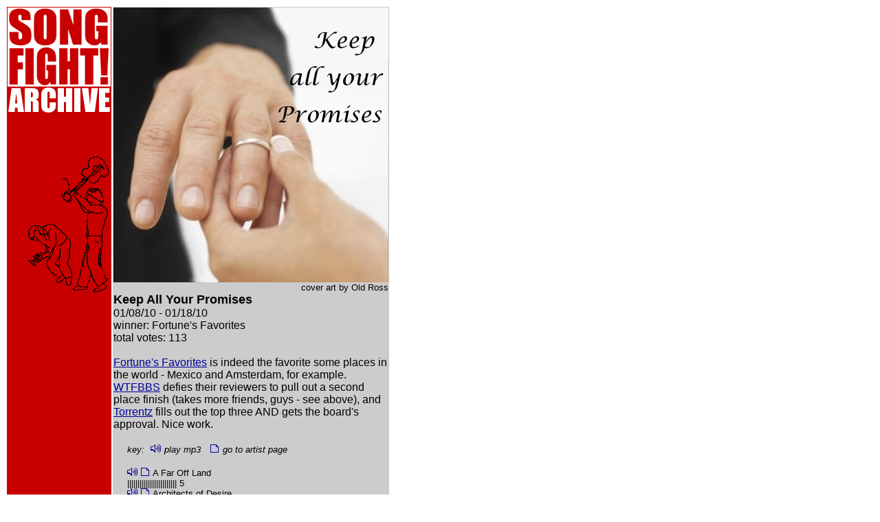

--- FILE ---
content_type: text/html;charset=utf-8
request_url: http://www.songfight.org/songpage.php?key=keep_all_your_promises
body_size: 2496
content:
<!DOCTYPE HTML PUBLIC "-//SoftQuad Software//DTD HoTMetaL PRO 6.0::19990601::extensions to HTML 4.0//EN" "hmpro6.dtd">
<HTML>
  <HEAD>
    <TITLE> SONG FIGHT ARCHIVE! </TITLE>
  </HEAD>


  <BODY BGCOLOR="#FFFFFF" TEXT="#000000" LINK="#000099" VLINK="#003366">
    <TABLE WIDTH="557" BORDER="0" HEIGHT="560">
      <TR>
	<TD HEIGHT="570" WIDTH="163" ALIGN="left" VALIGN="top" BGCOLOR="#C80000">
          <A HREF="index.php">
	  <IMG SRC="pix/sf_logo_impact_ass2.GIF" WIDTH="150" HEIGHT="115"BORDER="0"></A>
          <A HREF="archive.php?sortkey=date&amp;expand=false">
	  <IMG SRC="pix/sf_archive_impact.GIF" WIDTH="150" HEIGHT="100" BORDER="0"></A>
	  <IMG SRC="pix/songfightdrawing2.GIF" WIDTH="150" HEIGHT="200"BORDER="0"><BR>
        </TD>
 
<TD HEIGHT="570" WIDTH="384" ALIGN="LEFT" VALIGN="top" BGCOLOR="#CCCCCC">
<TABLE WIDTH="100%" BGCOLOR="#CCCCCC" CELLPADDING="0" CELLSPACING="0">
<TR>
<TD><IMG SRC="http://www.songfight.org/pix/keep_all_your_promises/cover400.jpg" WIDTH="400" HEIGHT="400" BORDER="0"></TD>
</TR>
<TR>
<TD ALIGN="RIGHT"><FONT FACE="Arial" SIZE="2">cover art by Old Ross</FONT></TD>
</TR>
<TR> 
<TD><FONT FACE="Arial" SIZE="4"><B>Keep All Your Promises</B></FONT></TD>
</TR>
<TR>
<TD><FONT FACE="Arial">01/08/10 - 01/18/10</FONT></TD>
</TR>
<TR>
<TD><FONT FACE="Arial">winner: Fortune's Favorites</FONT><FONT FACE="Arial"></FONT></TD>
</TR>
<TR>
<TD><FONT FACE="Arial">total votes: 113</FONT></TD>
</TR>
<TR>
<TD>&nbsp;</TD>
</TR>
<TR>
<TD><FONT FACE="Arial"><a href=http://www.songfight.org/music/keep_all_your_promises/fortunesfavorite_kayp.mp3>Fortune's Favorites</a> is indeed the favorite some places in the world - Mexico and Amsterdam, for example. <a href=http://www.songfight.org/music/keep_all_your_promises/wtfbbs_kayp.mp3>WTFBBS</a> defies their reviewers to pull out a second place finish (takes more friends, guys - see above), and <a href=http://www.songfight.org/music/keep_all_your_promises/torrentz_kayp.mp3>Torrentz</A> fills out the top three AND gets the board's approval. Nice work.</FONT></TD>
</TR>
<TR>
<TD>&nbsp;</TD>
</TR>
<TR>
<TD>
<TABLE WIDTH="100%" BGCOLOR="#CCCCCC" CELLPADDING="0" CELLSPACING="0">
<TR VALIGN="TOP">
<TD WIDTH="20" VALIGN="TOP">
<IMG SRC="pix/spacer_50pxl.GIF"WIDTH="20" HEIGHT="1" BORDER="0"></TD>
<TD VALIGN="TOP"><FONT FACE="Arial" SIZE="-1"><i>key:</i></FONT><IMG SRC="pix/spacer_50pxl.GIF"WIDTH="5" HEIGHT="1" BORDER="0">
<IMG SRC="pix/bluespeaker.gif" ALT="play" WIDTH="16" HEIGHT="12" BORDER="0"><FONT FACE="Arial" SIZE="-1"><i> play mp3</i></FONT><IMG SRC="pix/spacer_50pxl.GIF"WIDTH="10" HEIGHT="1" BORDER="0">
<IMG SRC="pix/doc.gif" ALT="play" WIDTH="14" HEIGHT="12" BORDER="0">
<FONT FACE="Arial" SIZE="-1"><i>go to artist page</i></FONT><BR><BR></TD></TR>
<TR VALIGN="TOP">
<TD WIDTH="20" VALIGN="TOP">
<IMG SRC="pix/spacer_50pxl.GIF"WIDTH="20" HEIGHT="1" BORDER="0"></TD>
<TD VALIGN="TOP">
<FONT FACE="Arial" SIZE="-1">
<A HREF="http://www.songfight.org/music/keep_all_your_promises/afaroffland_kayp.mp3">
<IMG SRC="pix/bluespeaker.gif" ALT="play" WIDTH="16" HEIGHT="12" BORDER="0"></A>
<A HREF="http://www.songfight.org/artistpage.php?key=far_off_land&sortkey=date"><IMG SRC="pix/doc.gif" ALT="artist" WIDTH="14" HEIGHT="12" BORDER="0"></A>
A Far Off Land</FONT>
<FONT FACE="Arial" SIZE="-1"><BR>|||||||||||||||||||||||| 5</FONT><BR>
</TD>
</TR>
<TR VALIGN="TOP">
<TD WIDTH="20" VALIGN="TOP">
<IMG SRC="pix/spacer_50pxl.GIF"WIDTH="20" HEIGHT="1" BORDER="0"></TD>
<TD VALIGN="TOP">
<FONT FACE="Arial" SIZE="-1">
<A HREF="http://www.songfight.org/music/keep_all_your_promises/architectsofdesire_kayp.mp3">
<IMG SRC="pix/bluespeaker.gif" ALT="play" WIDTH="16" HEIGHT="12" BORDER="0"></A>
<A HREF="http://www.songfight.org/artistpage.php?key=architects_of_desire&sortkey=date"><IMG SRC="pix/doc.gif" ALT="artist" WIDTH="14" HEIGHT="12" BORDER="0"></A>
Architects of Desire</FONT>
<FONT FACE="Arial" SIZE="-1"><BR>||||||||||||||||||||||||||||||||||||||||||| 9</FONT><BR>
</TD>
</TR>
<TR VALIGN="TOP">
<TD WIDTH="20" VALIGN="TOP">
<IMG SRC="pix/spacer_50pxl.GIF"WIDTH="20" HEIGHT="1" BORDER="0"></TD>
<TD VALIGN="TOP">
<FONT FACE="Arial" SIZE="-1">
<A HREF="http://www.songfight.org/music/keep_all_your_promises/balancelost_kayp.mp3">
<IMG SRC="pix/bluespeaker.gif" ALT="play" WIDTH="16" HEIGHT="12" BORDER="0"></A>
<A HREF="http://www.songfight.org/artistpage.php?key=balance_lost&sortkey=date"><IMG SRC="pix/doc.gif" ALT="artist" WIDTH="14" HEIGHT="12" BORDER="0"></A>
Balance Lost</FONT>
<FONT FACE="Arial" SIZE="-1"><BR>||||||||||||||| 3</FONT><BR>
</TD>
</TR>
<TR VALIGN="TOP">
<TD WIDTH="20" VALIGN="TOP">
<IMG SRC="pix/spacer_50pxl.GIF"WIDTH="20" HEIGHT="1" BORDER="0"></TD>
<TD VALIGN="TOP">
<FONT FACE="Arial" SIZE="-1">
<A HREF="http://www.songfight.org/music/keep_all_your_promises/bartonstink_kayp.mp3">
<IMG SRC="pix/bluespeaker.gif" ALT="play" WIDTH="16" HEIGHT="12" BORDER="0"></A>
<A HREF="http://www.songfight.org/artistpage.php?key=barton_stink&sortkey=date"><IMG SRC="pix/doc.gif" ALT="artist" WIDTH="14" HEIGHT="12" BORDER="0"></A>
Barton Stink</FONT>
<FONT FACE="Arial" SIZE="-1"><BR>||||||||||||||||||||||||||||||||||||||||||| 9</FONT><BR>
</TD>
</TR>
<TR VALIGN="TOP">
<TD WIDTH="20" VALIGN="TOP">
<IMG SRC="pix/spacer_50pxl.GIF"WIDTH="20" HEIGHT="1" BORDER="0"></TD>
<TD VALIGN="TOP">
<FONT FACE="Arial" SIZE="-1">
<A HREF="http://www.songfight.org/music/keep_all_your_promises/chthonicyouth_kayp.mp3">
<IMG SRC="pix/bluespeaker.gif" ALT="play" WIDTH="16" HEIGHT="12" BORDER="0"></A>
<A HREF="http://www.songfight.org/artistpage.php?key=chthonic_youth&sortkey=date"><IMG SRC="pix/doc.gif" ALT="artist" WIDTH="14" HEIGHT="12" BORDER="0"></A>
Chthonic Youth</FONT>
<FONT FACE="Arial" SIZE="-1"><BR>||||||||||||||| 3</FONT><BR>
</TD>
</TR>
<TR VALIGN="TOP">
<TD WIDTH="20" VALIGN="TOP">
<IMG SRC="pix/spacer_50pxl.GIF"WIDTH="20" HEIGHT="1" BORDER="0"></TD>
<TD VALIGN="TOP">
<FONT FACE="Arial" SIZE="-1">
<A HREF="http://www.songfight.org/music/keep_all_your_promises/clayne_kayp.mp3">
<IMG SRC="pix/bluespeaker.gif" ALT="play" WIDTH="16" HEIGHT="12" BORDER="0"></A>
<A HREF="http://www.songfight.org/artistpage.php?key=c_layne&sortkey=date"><IMG SRC="pix/doc.gif" ALT="artist" WIDTH="14" HEIGHT="12" BORDER="0"></A>
c.layne</FONT>
<FONT FACE="Arial" SIZE="-1"><BR>|||||||||||||||||||| 4</FONT><BR>
</TD>
</TR>
<TR VALIGN="TOP">
<TD WIDTH="20" VALIGN="TOP">
<IMG SRC="pix/spacer_50pxl.GIF"WIDTH="20" HEIGHT="1" BORDER="0"></TD>
<TD VALIGN="TOP">
<FONT FACE="Arial" SIZE="-1">
<A HREF="http://www.songfight.org/music/keep_all_your_promises/cobaltstomach_kayp.mp3">
<IMG SRC="pix/bluespeaker.gif" ALT="play" WIDTH="16" HEIGHT="12" BORDER="0"></A>
<A HREF="http://www.songfight.org/artistpage.php?key=cobalt_stomach&sortkey=date"><IMG SRC="pix/doc.gif" ALT="artist" WIDTH="14" HEIGHT="12" BORDER="0"></A>
Cobalt Stomach</FONT>
<FONT FACE="Arial" SIZE="-1"><BR>||||| 1</FONT><BR>
</TD>
</TR>
<TR VALIGN="TOP">
<TD WIDTH="20" VALIGN="TOP">
<IMG SRC="pix/spacer_50pxl.GIF"WIDTH="20" HEIGHT="1" BORDER="0"></TD>
<TD VALIGN="TOP">
<FONT FACE="Arial" SIZE="-1">
<A HREF="http://www.songfight.org/music/keep_all_your_promises/fortunesfavorite_kayp.mp3">
<IMG SRC="pix/bluespeaker.gif" ALT="play" WIDTH="16" HEIGHT="12" BORDER="0"></A>
<A HREF="http://www.songfight.org/artistpage.php?key=fortune_27s_favorites&sortkey=date"><IMG SRC="pix/doc.gif" ALT="artist" WIDTH="14" HEIGHT="12" BORDER="0"></A>
Fortune's Favorites <B>winner</B></FONT>
<FONT FACE="Arial" SIZE="-1"><BR>|||||||||||||||||||||||||||||||||||||||||||||||||||||||||||||||||||||||||||||||||||||||||||||||||||| 21</FONT><BR>
</TD>
</TR>
<TR VALIGN="TOP">
<TD WIDTH="20" VALIGN="TOP">
<IMG SRC="pix/spacer_50pxl.GIF"WIDTH="20" HEIGHT="1" BORDER="0"></TD>
<TD VALIGN="TOP">
<FONT FACE="Arial" SIZE="-1">
<A HREF="http://www.songfight.org/music/keep_all_your_promises/interchangeables_kayp.mp3">
<IMG SRC="pix/bluespeaker.gif" ALT="play" WIDTH="16" HEIGHT="12" BORDER="0"></A>
<A HREF="http://www.songfight.org/artistpage.php?key=interchangeables&sortkey=date"><IMG SRC="pix/doc.gif" ALT="artist" WIDTH="14" HEIGHT="12" BORDER="0"></A>
The Interchangeables</FONT>
<FONT FACE="Arial" SIZE="-1"><BR> 0</FONT><BR>
</TD>
</TR>
<TR VALIGN="TOP">
<TD WIDTH="20" VALIGN="TOP">
<IMG SRC="pix/spacer_50pxl.GIF"WIDTH="20" HEIGHT="1" BORDER="0"></TD>
<TD VALIGN="TOP">
<FONT FACE="Arial" SIZE="-1">
<A HREF="http://www.songfight.org/music/keep_all_your_promises/jamesowens_kayp.mp3">
<IMG SRC="pix/bluespeaker.gif" ALT="play" WIDTH="16" HEIGHT="12" BORDER="0"></A>
<A HREF="http://www.songfight.org/artistpage.php?key=james_owens&sortkey=date"><IMG SRC="pix/doc.gif" ALT="artist" WIDTH="14" HEIGHT="12" BORDER="0"></A>
James Owens</FONT>
<FONT FACE="Arial" SIZE="-1"><BR>||||||||||||||| 3</FONT><BR>
</TD>
</TR>
<TR VALIGN="TOP">
<TD WIDTH="20" VALIGN="TOP">
<IMG SRC="pix/spacer_50pxl.GIF"WIDTH="20" HEIGHT="1" BORDER="0"></TD>
<TD VALIGN="TOP">
<FONT FACE="Arial" SIZE="-1">
<A HREF="http://www.songfight.org/music/keep_all_your_promises/jeffrobertson_kayp.mp3">
<IMG SRC="pix/bluespeaker.gif" ALT="play" WIDTH="16" HEIGHT="12" BORDER="0"></A>
<A HREF="http://www.songfight.org/artistpage.php?key=jeff_robertson_and_the_neo-candylanders&sortkey=date"><IMG SRC="pix/doc.gif" ALT="artist" WIDTH="14" HEIGHT="12" BORDER="0"></A>
Jeff Robertson and the Neo-Candylanders</FONT>
<FONT FACE="Arial" SIZE="-1"><BR>||||||||||||||| 3</FONT><BR>
</TD>
</TR>
<TR VALIGN="TOP">
<TD WIDTH="20" VALIGN="TOP">
<IMG SRC="pix/spacer_50pxl.GIF"WIDTH="20" HEIGHT="1" BORDER="0"></TD>
<TD VALIGN="TOP">
<FONT FACE="Arial" SIZE="-1">
<A HREF="http://www.songfight.org/music/keep_all_your_promises/kingarthur_kayp.mp3">
<IMG SRC="pix/bluespeaker.gif" ALT="play" WIDTH="16" HEIGHT="12" BORDER="0"></A>
<A HREF="http://www.songfight.org/artistpage.php?key=king_arthur&sortkey=date"><IMG SRC="pix/doc.gif" ALT="artist" WIDTH="14" HEIGHT="12" BORDER="0"></A>
King Arthur</FONT>
<FONT FACE="Arial" SIZE="-1"><BR>||||| 1</FONT><BR>
</TD>
</TR>
<TR VALIGN="TOP">
<TD WIDTH="20" VALIGN="TOP">
<IMG SRC="pix/spacer_50pxl.GIF"WIDTH="20" HEIGHT="1" BORDER="0"></TD>
<TD VALIGN="TOP">
<FONT FACE="Arial" SIZE="-1">
<A HREF="http://www.songfight.org/music/keep_all_your_promises/lml_kayp.mp3">
<IMG SRC="pix/bluespeaker.gif" ALT="play" WIDTH="16" HEIGHT="12" BORDER="0"></A>
<A HREF="http://www.songfight.org/artistpage.php?key=lml&sortkey=date"><IMG SRC="pix/doc.gif" ALT="artist" WIDTH="14" HEIGHT="12" BORDER="0"></A>
LML</FONT>
<FONT FACE="Arial" SIZE="-1"><BR>||||| 1</FONT><BR>
</TD>
</TR>
<TR VALIGN="TOP">
<TD WIDTH="20" VALIGN="TOP">
<IMG SRC="pix/spacer_50pxl.GIF"WIDTH="20" HEIGHT="1" BORDER="0"></TD>
<TD VALIGN="TOP">
<FONT FACE="Arial" SIZE="-1">
<A HREF="http://www.songfight.org/music/keep_all_your_promises/luckyspoon_kayp.mp3">
<IMG SRC="pix/bluespeaker.gif" ALT="play" WIDTH="16" HEIGHT="12" BORDER="0"></A>
<A HREF="http://www.songfight.org/artistpage.php?key=lucky_spoon&sortkey=date"><IMG SRC="pix/doc.gif" ALT="artist" WIDTH="14" HEIGHT="12" BORDER="0"></A>
Lucky Spoon</FONT>
<FONT FACE="Arial" SIZE="-1"><BR>|||||||||||||||||||| 4</FONT><BR>
</TD>
</TR>
<TR VALIGN="TOP">
<TD WIDTH="20" VALIGN="TOP">
<IMG SRC="pix/spacer_50pxl.GIF"WIDTH="20" HEIGHT="1" BORDER="0"></TD>
<TD VALIGN="TOP">
<FONT FACE="Arial" SIZE="-1">
<A HREF="http://www.songfight.org/music/keep_all_your_promises/manhattanglutton_kayp.mp3">
<IMG SRC="pix/bluespeaker.gif" ALT="play" WIDTH="16" HEIGHT="12" BORDER="0"></A>
<A HREF="http://www.songfight.org/artistpage.php?key=manhattan_glutton&sortkey=date"><IMG SRC="pix/doc.gif" ALT="artist" WIDTH="14" HEIGHT="12" BORDER="0"></A>
Manhattan Glutton</FONT>
<FONT FACE="Arial" SIZE="-1"><BR>|||||||||||||||||||||||| 5</FONT><BR>
</TD>
</TR>
<TR VALIGN="TOP">
<TD WIDTH="20" VALIGN="TOP">
<IMG SRC="pix/spacer_50pxl.GIF"WIDTH="20" HEIGHT="1" BORDER="0"></TD>
<TD VALIGN="TOP">
<FONT FACE="Arial" SIZE="-1">
<A HREF="http://www.songfight.org/music/keep_all_your_promises/menbah_kayp.mp3">
<IMG SRC="pix/bluespeaker.gif" ALT="play" WIDTH="16" HEIGHT="12" BORDER="0"></A>
<A HREF="http://www.songfight.org/artistpage.php?key=menbah_21&sortkey=date"><IMG SRC="pix/doc.gif" ALT="artist" WIDTH="14" HEIGHT="12" BORDER="0"></A>
MENBAH!</FONT>
<FONT FACE="Arial" SIZE="-1"><BR>||||| 1</FONT><BR>
</TD>
</TR>
<TR VALIGN="TOP">
<TD WIDTH="20" VALIGN="TOP">
<IMG SRC="pix/spacer_50pxl.GIF"WIDTH="20" HEIGHT="1" BORDER="0"></TD>
<TD VALIGN="TOP">
<FONT FACE="Arial" SIZE="-1">
<A HREF="http://www.songfight.org/music/keep_all_your_promises/mistermann_kayp.mp3">
<IMG SRC="pix/bluespeaker.gif" ALT="play" WIDTH="16" HEIGHT="12" BORDER="0"></A>
<A HREF="http://www.songfight.org/artistpage.php?key=mister_mann&sortkey=date"><IMG SRC="pix/doc.gif" ALT="artist" WIDTH="14" HEIGHT="12" BORDER="0"></A>
Mister Mann</FONT>
<FONT FACE="Arial" SIZE="-1"><BR>||||| 1</FONT><BR>
</TD>
</TR>
<TR VALIGN="TOP">
<TD WIDTH="20" VALIGN="TOP">
<IMG SRC="pix/spacer_50pxl.GIF"WIDTH="20" HEIGHT="1" BORDER="0"></TD>
<TD VALIGN="TOP">
<FONT FACE="Arial" SIZE="-1">
<A HREF="http://www.songfight.org/music/keep_all_your_promises/montanafudge+jamespeen_kayp.mp3">
<IMG SRC="pix/bluespeaker.gif" ALT="play" WIDTH="16" HEIGHT="12" BORDER="0"></A>
<A HREF="http://www.songfight.org/artistpage.php?key=montana_fudge_with_james_peen&sortkey=date"><IMG SRC="pix/doc.gif" ALT="artist" WIDTH="14" HEIGHT="12" BORDER="0"></A>
Montana Fudge with James Peen</FONT>
<FONT FACE="Arial" SIZE="-1"><BR> 0</FONT><BR>
</TD>
</TR>
<TR VALIGN="TOP">
<TD WIDTH="20" VALIGN="TOP">
<IMG SRC="pix/spacer_50pxl.GIF"WIDTH="20" HEIGHT="1" BORDER="0"></TD>
<TD VALIGN="TOP">
<FONT FACE="Arial" SIZE="-1">
<A HREF="http://www.songfight.org/music/keep_all_your_promises/rossdurand_kayp.mp3">
<IMG SRC="pix/bluespeaker.gif" ALT="play" WIDTH="16" HEIGHT="12" BORDER="0"></A>
<A HREF="http://www.songfight.org/artistpage.php?key=ross_durand&sortkey=date"><IMG SRC="pix/doc.gif" ALT="artist" WIDTH="14" HEIGHT="12" BORDER="0"></A>
Ross Durand</FONT>
<FONT FACE="Arial" SIZE="-1"><BR>||||| 1</FONT><BR>
</TD>
</TR>
<TR VALIGN="TOP">
<TD WIDTH="20" VALIGN="TOP">
<IMG SRC="pix/spacer_50pxl.GIF"WIDTH="20" HEIGHT="1" BORDER="0"></TD>
<TD VALIGN="TOP">
<FONT FACE="Arial" SIZE="-1">
<A HREF="http://www.songfight.org/music/keep_all_your_promises/stateshirt_kayp.mp3">
<IMG SRC="pix/bluespeaker.gif" ALT="play" WIDTH="16" HEIGHT="12" BORDER="0"></A>
<A HREF="http://www.songfight.org/artistpage.php?key=state_shirt&sortkey=date"><IMG SRC="pix/doc.gif" ALT="artist" WIDTH="14" HEIGHT="12" BORDER="0"></A>
State Shirt</FONT>
<FONT FACE="Arial" SIZE="-1"><BR>|||||||||||||||||||| 4</FONT><BR>
</TD>
</TR>
<TR VALIGN="TOP">
<TD WIDTH="20" VALIGN="TOP">
<IMG SRC="pix/spacer_50pxl.GIF"WIDTH="20" HEIGHT="1" BORDER="0"></TD>
<TD VALIGN="TOP">
<FONT FACE="Arial" SIZE="-1">
<A HREF="http://www.songfight.org/music/keep_all_your_promises/styopquoons_kayp.mp3">
<IMG SRC="pix/bluespeaker.gif" ALT="play" WIDTH="16" HEIGHT="12" BORDER="0"></A>
<A HREF="http://www.songfight.org/artistpage.php?key=styop_quoons&sortkey=date"><IMG SRC="pix/doc.gif" ALT="artist" WIDTH="14" HEIGHT="12" BORDER="0"></A>
Styop Quoons</FONT>
<FONT FACE="Arial" SIZE="-1"><BR> 0</FONT><BR>
</TD>
</TR>
<TR VALIGN="TOP">
<TD WIDTH="20" VALIGN="TOP">
<IMG SRC="pix/spacer_50pxl.GIF"WIDTH="20" HEIGHT="1" BORDER="0"></TD>
<TD VALIGN="TOP">
<FONT FACE="Arial" SIZE="-1">
<A HREF="http://www.songfight.org/music/keep_all_your_promises/therman_kayp.mp3">
<IMG SRC="pix/bluespeaker.gif" ALT="play" WIDTH="16" HEIGHT="12" BORDER="0"></A>
<A HREF="http://www.songfight.org/artistpage.php?key=therman&sortkey=date"><IMG SRC="pix/doc.gif" ALT="artist" WIDTH="14" HEIGHT="12" BORDER="0"></A>
Therman</FONT>
<FONT FACE="Arial" SIZE="-1"><BR>|||||||||| 2</FONT><BR>
</TD>
</TR>
<TR VALIGN="TOP">
<TD WIDTH="20" VALIGN="TOP">
<IMG SRC="pix/spacer_50pxl.GIF"WIDTH="20" HEIGHT="1" BORDER="0"></TD>
<TD VALIGN="TOP">
<FONT FACE="Arial" SIZE="-1">
<A HREF="http://www.songfight.org/music/keep_all_your_promises/torrentz_kayp.mp3">
<IMG SRC="pix/bluespeaker.gif" ALT="play" WIDTH="16" HEIGHT="12" BORDER="0"></A>
<A HREF="http://www.songfight.org/artistpage.php?key=torrentz&sortkey=date"><IMG SRC="pix/doc.gif" ALT="artist" WIDTH="14" HEIGHT="12" BORDER="0"></A>
Torrentz</FONT>
<FONT FACE="Arial" SIZE="-1"><BR>|||||||||||||||||||||||||||||||||||||||||||||||| 10</FONT><BR>
</TD>
</TR>
<TR VALIGN="TOP">
<TD WIDTH="20" VALIGN="TOP">
<IMG SRC="pix/spacer_50pxl.GIF"WIDTH="20" HEIGHT="1" BORDER="0"></TD>
<TD VALIGN="TOP">
<FONT FACE="Arial" SIZE="-1">
<A HREF="http://www.songfight.org/music/keep_all_your_promises/uxmpuzm_kayp.mp3">
<IMG SRC="pix/bluespeaker.gif" ALT="play" WIDTH="16" HEIGHT="12" BORDER="0"></A>
<A HREF="http://www.songfight.org/artistpage.php?key=ux_mpuzm&sortkey=date"><IMG SRC="pix/doc.gif" ALT="artist" WIDTH="14" HEIGHT="12" BORDER="0"></A>
Ux Mpuzm</FONT>
<FONT FACE="Arial" SIZE="-1"><BR>|||||||||| 2</FONT><BR>
</TD>
</TR>
<TR VALIGN="TOP">
<TD WIDTH="20" VALIGN="TOP">
<IMG SRC="pix/spacer_50pxl.GIF"WIDTH="20" HEIGHT="1" BORDER="0"></TD>
<TD VALIGN="TOP">
<FONT FACE="Arial" SIZE="-1">
<A HREF="http://www.songfight.org/music/keep_all_your_promises/wages_kayp.mp3">
<IMG SRC="pix/bluespeaker.gif" ALT="play" WIDTH="16" HEIGHT="12" BORDER="0"></A>
<A HREF="http://www.songfight.org/artistpage.php?key=wages&sortkey=date"><IMG SRC="pix/doc.gif" ALT="artist" WIDTH="14" HEIGHT="12" BORDER="0"></A>
Wages</FONT>
<FONT FACE="Arial" SIZE="-1"><BR>||||| 1</FONT><BR>
</TD>
</TR>
<TR VALIGN="TOP">
<TD WIDTH="20" VALIGN="TOP">
<IMG SRC="pix/spacer_50pxl.GIF"WIDTH="20" HEIGHT="1" BORDER="0"></TD>
<TD VALIGN="TOP">
<FONT FACE="Arial" SIZE="-1">
<A HREF="http://www.songfight.org/music/keep_all_your_promises/weakestsuit_kayp.mp3">
<IMG SRC="pix/bluespeaker.gif" ALT="play" WIDTH="16" HEIGHT="12" BORDER="0"></A>
<A HREF="http://www.songfight.org/artistpage.php?key=weakest_suit&sortkey=date"><IMG SRC="pix/doc.gif" ALT="artist" WIDTH="14" HEIGHT="12" BORDER="0"></A>
The Weakest Suit</FONT>
<FONT FACE="Arial" SIZE="-1"><BR> 0</FONT><BR>
</TD>
</TR>
<TR VALIGN="TOP">
<TD WIDTH="20" VALIGN="TOP">
<IMG SRC="pix/spacer_50pxl.GIF"WIDTH="20" HEIGHT="1" BORDER="0"></TD>
<TD VALIGN="TOP">
<FONT FACE="Arial" SIZE="-1">
<A HREF="http://www.songfight.org/music/keep_all_your_promises/wtfbbs_kayp.mp3">
<IMG SRC="pix/bluespeaker.gif" ALT="play" WIDTH="16" HEIGHT="12" BORDER="0"></A>
<A HREF="http://www.songfight.org/artistpage.php?key=wtfbbs&sortkey=date"><IMG SRC="pix/doc.gif" ALT="artist" WIDTH="14" HEIGHT="12" BORDER="0"></A>
WTFBBS</FONT>
<FONT FACE="Arial" SIZE="-1"><BR>|||||||||||||||||||||||||||||||||||||||||||||||||||||||||| 12</FONT><BR>
</TD>
</TR>
<TR VALIGN="TOP">
<TD WIDTH="20" VALIGN="TOP">
<IMG SRC="pix/spacer_50pxl.GIF"WIDTH="20" HEIGHT="1" BORDER="0"></TD>
<TD VALIGN="TOP">
<FONT FACE="Arial" SIZE="-1">
<A HREF="http://www.songfight.org/music/keep_all_your_promises/late/bingyswirley_kayp.mp3">
<IMG SRC="pix/bluespeaker.gif" ALT="play" WIDTH="16" HEIGHT="12" BORDER="0"></A>
<A HREF="http://www.songfight.org/artistpage.php?key=bingy_swirley&sortkey=date"><IMG SRC="pix/doc.gif" ALT="artist" WIDTH="14" HEIGHT="12" BORDER="0"></A>
Bingy Swirley</FONT>
<FONT FACE="Arial" SIZE="-1"><BR> 0</FONT><BR>
</TD>
</TR>
<TR VALIGN="TOP">
<TD WIDTH="20" VALIGN="TOP">
<IMG SRC="pix/spacer_50pxl.GIF"WIDTH="20" HEIGHT="1" BORDER="0"></TD>
<TD VALIGN="TOP">
<FONT FACE="Arial" SIZE="-1">
<A HREF="http://www.songfight.org/music/keep_all_your_promises/late/soberirishman_kayp.mp3">
<IMG SRC="pix/bluespeaker.gif" ALT="play" WIDTH="16" HEIGHT="12" BORDER="0"></A>
<A HREF="http://www.songfight.org/artistpage.php?key=sober_irishman&sortkey=date"><IMG SRC="pix/doc.gif" ALT="artist" WIDTH="14" HEIGHT="12" BORDER="0"></A>
The Sober Irishman</FONT>
<FONT FACE="Arial" SIZE="-1"><BR> 0</FONT><BR>
</TD>
</TR>
<TR VALIGN="TOP">
<TD WIDTH="20" VALIGN="TOP">
<IMG SRC="pix/spacer_50pxl.GIF"WIDTH="20" HEIGHT="1" BORDER="0"></TD>
<TD VALIGN="TOP">
<FONT FACE="Arial" SIZE="-1">
<A HREF="http://www.songfight.org/music/keep_all_your_promises/late/suckweasel_kayp.mp3">
<IMG SRC="pix/bluespeaker.gif" ALT="play" WIDTH="16" HEIGHT="12" BORDER="0"></A>
<A HREF="http://www.songfight.org/artistpage.php?key=suckweasel&sortkey=date"><IMG SRC="pix/doc.gif" ALT="artist" WIDTH="14" HEIGHT="12" BORDER="0"></A>
Suckweasel</FONT>
<FONT FACE="Arial" SIZE="-1"><BR> 0</FONT><BR>
</TD>
</TR>
<TR>
<TD WIDTH="20" VALIGN="TOP">&nbsp;</TD>
<TD VALIGN="TOP"><BR>
<FONT FACE="Arial" SIZE="-1">
<A HREF="http://www.songfight.org/music/keep_all_your_promises/playlist.m3u"><IMG SRC="pix/bluespeaker.gif" ALT="stream all" WIDTH="16" HEIGHT="12" BORDER="0"></A> stream all</FONT></TD>
</TR>
<TR>
<TD WIDTH="20" VALIGN="TOP">&nbsp;</TD>
<TD VALIGN="TOP">&nbsp;<BR><FONT FACE="Arial" SIZE="-1">
<A HREF="http://songfight.net/forums/viewtopic.php?f=3&t=7173">jump to discussion page</A></FONT></TD>
</TR>
<TR>
<TD WIDTH="20" VALIGN="TOP">&nbsp;</TD>
<TD VALIGN="TOP">&nbsp;<BR><FONT FACE="Arial">
<A HREF="songpage.php?key=crush"><IMG SRC="pix/older.gif" WIDTH="40" HEIGHT="40" BORDER="0"></A><IMG SRC="pix/square.gif" WIDTH="40" HEIGHT="40" BORDER="0"><A HREF="songpage.php?key=the_road_to_hana"><IMG SRC="pix/newer.gif" WIDTH="40" HEIGHT="40" BORDER="0"></A></FONT></TD>
</TR>
</TABLE>
</TD>
</TR>
</TABLE>
</TD> 
</TR>
    </TABLE>

<script type="text/javascript">
var gaJsHost = (("https:" == document.location.protocol) ? "https://ssl." : "http://www.");
document.write(unescape("%3Cscript src='" + gaJsHost + "google-analytics.com/ga.js' type='text/javascript'%3E%3C/script%3E"));
</script>
<script type="text/javascript">
var pageTracker = _gat._getTracker("UA-998830-2");
pageTracker._initData();
pageTracker._trackPageview();
</script>

  </BODY>
</HTML>
